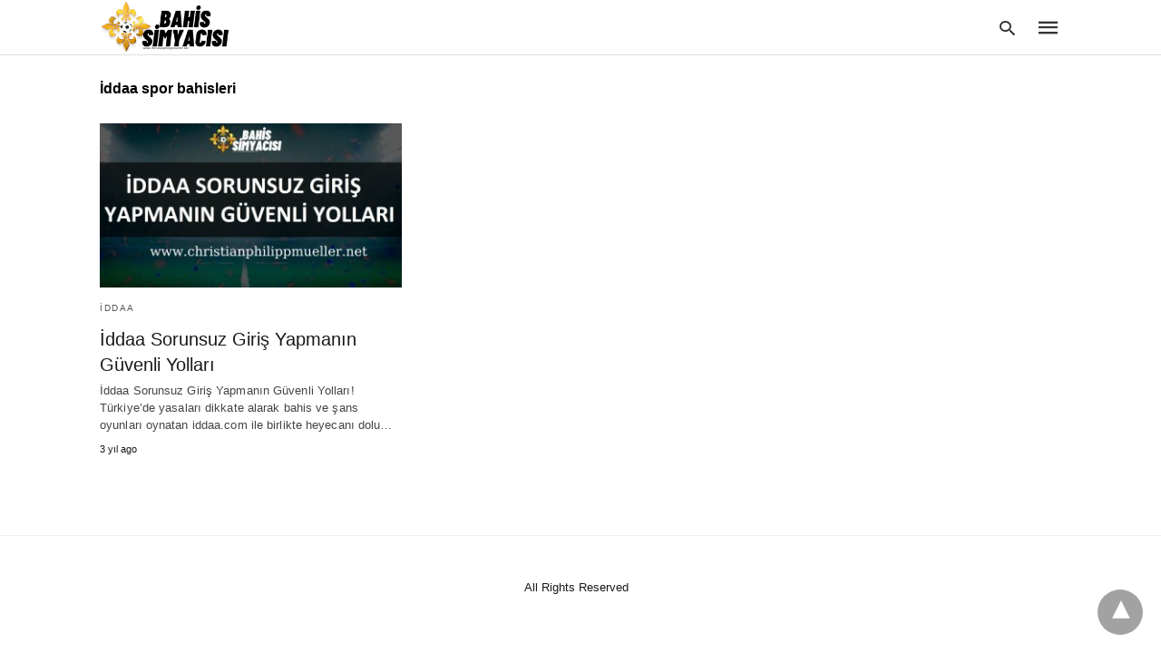

--- FILE ---
content_type: text/html; charset=UTF-8
request_url: https://www.christianphilippmueller.net/tag/iddaa-spor-bahisleri/
body_size: 7774
content:
 <!doctype html> <html amp lang="tr"> <head><script custom-element="amp-form" src="https://cdn.ampproject.org/v0/amp-form-latest.js" async></script> <meta charset="utf-8"> <link rel="preconnect" href="//cdn.ampproject.org"> <meta name="viewport" content="width=device-width">  <link rel="canonical" href="https://www.christianphilippmueller.net/tag/iddaa-spor-bahisleri/" /> <meta property="og:locale" content="tr_TR" /> <meta property="og:type" content="article" /> <meta property="og:title" content="İddaa spor bahisleri arşivleri - iddaa Bahis Siteleri Güvenilir" /> <meta property="og:url" content="https://www.christianphilippmueller.net/tag/iddaa-spor-bahisleri/" /> <meta property="og:site_name" content="iddaa Bahis Siteleri Güvenilir" /> <meta name="twitter:card" content="summary_large_image" /> <script type="application/ld+json" class="yoast-schema-graph">{"@context":"https://schema.org","@graph":[{"@type":"CollectionPage","@id":"https://www.christianphilippmueller.net/tag/iddaa-spor-bahisleri/","url":"https://www.christianphilippmueller.net/tag/iddaa-spor-bahisleri/","name":"İddaa spor bahisleri arşivleri - iddaa Bahis Siteleri Güvenilir","isPartOf":{"@id":"https://www.christianphilippmueller.net/#website"},"primaryImageOfPage":{"@id":"https://www.christianphilippmueller.net/tag/iddaa-spor-bahisleri/#primaryimage"},"image":{"@id":"https://www.christianphilippmueller.net/tag/iddaa-spor-bahisleri/#primaryimage"},"thumbnailUrl":"https://www.christianphilippmueller.net/wp-content/uploads/2022/10/Iddaa-Sorunsuz-Giris-Yapmanin-Guvenli-Yollari.jpg","breadcrumb":{"@id":"https://www.christianphilippmueller.net/tag/iddaa-spor-bahisleri/#breadcrumb"},"inLanguage":"tr"},{"@type":"ImageObject","inLanguage":"tr","@id":"https://www.christianphilippmueller.net/tag/iddaa-spor-bahisleri/#primaryimage","url":"https://www.christianphilippmueller.net/wp-content/uploads/2022/10/Iddaa-Sorunsuz-Giris-Yapmanin-Guvenli-Yollari.jpg","contentUrl":"https://www.christianphilippmueller.net/wp-content/uploads/2022/10/Iddaa-Sorunsuz-Giris-Yapmanin-Guvenli-Yollari.jpg","width":1800,"height":1200,"caption":"İddaa Sorunsuz Giriş Yapmanın Güvenli Yolları"},{"@type":"BreadcrumbList","@id":"https://www.christianphilippmueller.net/tag/iddaa-spor-bahisleri/#breadcrumb","itemListElement":[{"@type":"ListItem","position":1,"name":"Anasayfa","item":"https://www.christianphilippmueller.net/"},{"@type":"ListItem","position":2,"name":"İddaa spor bahisleri"}]},{"@type":"WebSite","@id":"https://www.christianphilippmueller.net/#website","url":"https://www.christianphilippmueller.net/","name":"iddaa Bahis Siteleri Güvenilir","description":"2022 En İyi Bahis Siteleri Listesi ve Casino Oyunları","potentialAction":[{"@type":"SearchAction","target":{"@type":"EntryPoint","urlTemplate":"https://www.christianphilippmueller.net/?s={search_term_string}"},"query-input":{"@type":"PropertyValueSpecification","valueRequired":true,"valueName":"search_term_string"}}],"inLanguage":"tr"}]}</script>  <title>İddaa spor bahisleri arşivleri - iddaa Bahis Siteleri Güvenilir</title> <meta name="generator" content="AMP for WP 1.1.5" /> <link rel="preload" as="font" href="https://www.christianphilippmueller.net/wp-content/plugins/accelerated-mobile-pages/templates/design-manager/swift/fonts/icomoon.ttf" type="font/ttf" crossorigin> <link rel="preload" as="script" href="https://cdn.ampproject.org/v0.js"> <link rel="preload" href="https://www.christianphilippmueller.net/wp-content/uploads/2022/10/Iddaa-Sorunsuz-Giris-Yapmanin-Guvenli-Yollari.jpg" as="image"> <script custom-element="amp-bind" src="https://cdn.ampproject.org/v0/amp-bind-latest.js" async></script>  <script src="https://cdn.ampproject.org/v0.js" async></script> <style amp-boilerplate>body{-webkit-animation:-amp-start 8s steps(1,end) 0s 1 normal both;-moz-animation:-amp-start 8s steps(1,end) 0s 1 normal both;-ms-animation:-amp-start 8s steps(1,end) 0s 1 normal both;animation:-amp-start 8s steps(1,end) 0s 1 normal both}@-webkit-keyframes -amp-start{from{visibility:hidden}to{visibility:visible}}@-moz-keyframes -amp-start{from{visibility:hidden}to{visibility:visible}}@-ms-keyframes -amp-start{from{visibility:hidden}to{visibility:visible}}@-o-keyframes -amp-start{from{visibility:hidden}to{visibility:visible}}@keyframes -amp-start{from{visibility:hidden}to{visibility:visible}}</style><noscript><style amp-boilerplate>body{-webkit-animation:none;-moz-animation:none;-ms-animation:none;animation:none}</style></noscript> <style amp-custom> body{font-family:'Poppins', sans-serif;font-size:16px;line-height:1.25}ol, ul{list-style-position:inside}p, ol, ul, figure{margin:0 0 1em;padding:0}a, a:active, a:visited{text-decoration:none;color:#005be2}body a:hover{color:#005be2}#ampforwp-jp-relatedposts{padding-top:1em;margin:1em 0;position:relative;clear:both}#ampforwp-jp-relatedposts h3.jp-relatedposts-headline{margin:0 0 1em;display:inline-block;float:left;font-size:9pt;font-weight:700;font-family:inherit}#ampforwp-jp-relatedposts .jp-relatedposts-items-visual{margin-right:-20px}#ampforwp-jp-relatedposts .jp-relatedposts-items{clear:left}#ampforwp-jp-relatedposts .jp-relatedposts-items-visual .jp-relatedposts-post{padding-right:20px;-moz-opacity:.8;opacity:.8}#ampforwp-jp-relatedposts .jp-relatedposts-items .jp-relatedposts-post{float:left;width:33%;margin:0 0 1em;box-sizing:border-box;-moz-box-sizing:border-box;-webkit-box-sizing:border-box}#ampforwp-jp-relatedposts .jp-relatedposts-items-visual h4.jp-relatedposts-post-title{text-transform:none;font-family:inherit;display:block;max-width:100%}#ampforwp-jp-relatedposts .jp-relatedposts-items p,#ampforwp-jp-relatedposts .jp-relatedposts-items time,#ampforwp-jp-relatedposts .jp-relatedposts-items-visual h4.jp-relatedposts-post-title{font-size:14px;line-height:20px;margin:0}#ampforwp-jp-relatedposts .jp-relatedposts-items .jp-relatedposts-post .jp-relatedposts-post-title a{font-size:inherit;font-weight:400;text-decoration:none;-moz-opacity:1;opacity:1}pre{white-space:pre-wrap}.left{float:left}.right{float:right}.hidden, .hide, .logo .hide{display:none}.screen-reader-text{border:0;clip:rect(1px, 1px, 1px, 1px);clip-path:inset(50%);height:1px;margin:-1px;overflow:hidden;padding:0;position:absolute;width:1px;word-wrap:normal}.clearfix{clear:both}blockquote{background:#f1f1f1;margin:10px 0 20px 0;padding:15px}blockquote p:last-child{margin-bottom:0}.amp-wp-unknown-size img{object-fit:contain}.amp-wp-enforced-sizes{max-width:100%}html,body,div,span,object,iframe,h1,h2,h3,h4,h5,h6,p,blockquote,pre,abbr,address,cite,code,del,dfn,em,img,ins,kbd,q,samp,small,strong,sub,sup,var,b,i,dl,dt,dd,ol,ul,li,fieldset,form,label,legend,table,caption,tbody,tfoot,thead,tr,th,td,article,aside,canvas,details,figcaption,figure,footer,header,hgroup,menu,nav,section,summary,time,mark,audio,video{margin:0;padding:0;border:0;outline:0;font-size:100%;vertical-align:baseline;background:transparent}body{line-height:1}article,aside,details,figcaption,figure,footer,header,hgroup,menu,nav,section{display:block}nav ul{list-style:none}blockquote,q{quotes:none}blockquote:before,blockquote:after,q:before,q:after{content:none}a{margin:0;padding:0;font-size:100%;vertical-align:baseline;background:transparent}table{border-collapse:collapse;border-spacing:0}hr{display:block;height:1px;border:0;border-top:1px solid #ccc;margin:1em 0;padding:0}input,select{vertical-align:middle}*,*:after,*:before{box-sizing:border-box;-ms-box-sizing:border-box;-o-box-sizing:border-box}.alignright{float:right;margin-left:10px}.alignleft{float:left;margin-right:10px}.aligncenter{display:block;margin-left:auto;margin-right:auto;text-align:center}amp-iframe{max-width:100%;margin-bottom:20px}amp-wistia-player{margin:5px 0px}.wp-caption{padding:0}figcaption,.wp-caption-text{font-size:12px;line-height:1.5em;margin:0;padding:.66em 10px .75em;text-align:center}amp-carousel > amp-img > img{object-fit:contain}.amp-carousel-container{position:relative;width:100%;height:100%}.amp-carousel-img img{object-fit:contain}amp-instagram{box-sizing:initial}figure.aligncenter amp-img{margin:0 auto}.rr span,.loop-date,.fbp-cnt .amp-author,.display-name,.author-name{color:#191919}.fsp-cnt .loop-category li{padding:8px 0px}.fbp-cnt h2.loop-title{padding:8px 0px}.cntr{max-width:1100px;margin:0 auto;width:100%;padding:0px 20px}@font-face{font-family:'icomoon';font-display:swap;font-style:normal;font-weight:normal;src:local('icomoon'), local('icomoon'), url('https://www.christianphilippmueller.net/wp-content/plugins/accelerated-mobile-pages/templates/design-manager/swift/fonts/icomoon.ttf')}header .cntr{max-width:1100px;margin:0 auto}.h_m{position:fixed;z-index:999;top:0px;width:100vw;display:inline-block;background:rgba(255,255,255,1);border-bottom:1px solid;border-color:rgba(0,0,0,0.12);padding:0 0 0 0;margin:0 0 0 0}.content-wrapper{margin-top:60px}.h_m_w{width:100%;clear:both;display:inline-flex;height:60px}.icon-src:before{content:"\e8b6";font-family:'icomoon';font-size:23px}.isc:after{content:"\e8cc";font-family:'icomoon';font-size:20px}.h-ic a:after, .h-ic a:before{color:rgba(51,51,51,1)}.h-ic{margin:0px 10px;align-self:center}.amp-logo a{line-height:0;display:inline-block;margin:0;font-size:17px;font-weight:700;text-transform:uppercase;display:inline-block;color:rgba(51,51,51,1)}.logo h1{margin:0;font-size:17px;font-weight:700;text-transform:uppercase;display:inline-block}.h-srch a{line-height:1;display:block}.amp-logo amp-img{margin:0 auto}@media(max-width:480px){.h-sing{font-size:13px}}.h-logo{order:-1;align-self:center;z-index:2}.h-nav{order:0;align-self:center;margin:0px 0px 0px 10px}.h-srch a:after{position:relative;left:5px}.h-3{order:1;display:inline-flex;flex-grow:1;justify-content:flex-end}.h-ic:first-child{margin-left:0}.lb-t{position:fixed;top:-50px;width:100%;width:100%;opacity:0;transition:opacity .5s ease-in-out;overflow:hidden;z-index:9;background:rgba(20,20,22,0.9)}.lb-t img{margin:auto;position:absolute;top:0;left:0;right:0;bottom:0;max-height:0%;max-width:0%;border:3px solid white;box-shadow:0px 0px 8px rgba(0,0,0,.3);box-sizing:border-box;transition:.5s ease-in-out}a.lb-x{display:block;width:50px;height:50px;box-sizing:border-box;background:tranparent;color:black;text-decoration:none;position:absolute;top:-80px;right:0;transition:.5s ease-in-out}a.lb-x:after{content:"\e5cd";font-family:'icomoon';font-size:30px;line-height:0;display:block;text-indent:1px;color:rgba(255,255,255,0.8)}.lb-t:target{opacity:1;top:0;bottom:0;left:0;z-index:2}.lb-t:target img{max-height:100%;max-width:100%}.lb-t:target a.lb-x{top:25px}.lb img{cursor:pointer}.lb-btn form{position:absolute;top:200px;left:0;right:0;margin:0 auto;text-align:center}.lb-btn .s{padding:10px}.lb-btn .icon-search{padding:10px;cursor:pointer}.amp-search-wrapper{width:80%;margin:0 auto;position:relative}.overlay-search:before{content:"\e8b6";font-family:'icomoon';font-size:24px;position:absolute;right:0;cursor:pointer;top:4px;color:rgba(255,255,255,0.8)}.amp-search-wrapper .icon-search{cursor:pointer;background:transparent;border:none;display:inline-block;width:30px;height:30px;opacity:0;position:absolute;z-index:100;right:0;top:0}.lb-btn .s{padding:10px;background:transparent;border:none;border-bottom:1px solid #504c4c;width:100%;color:rgba(255,255,255,0.8)}.m-ctr{background:rgba(20,20,22,0.9)}.tg, .fsc{display:none}.fsc{width:100%;height:-webkit-fill-available;position:absolute;cursor:pointer;top:0;left:0;z-index:9}.tg:checked + .hamb-mnu > .m-ctr{margin-left:0;border-right:1px solid}.tg:checked + .hamb-mnu > .m-ctr .c-btn{position:fixed;right:5px;top:5px;background:rgba(20,20,22,0.9);border-radius:50px}.m-ctr{margin-left:-100%;float:left}.tg:checked + .hamb-mnu > .fsc{display:block;background:rgba(0,0,0,.9);height:100vh}.t-btn, .c-btn{cursor:pointer}.t-btn:after{content:"\e5d2";font-family:"icomoon";font-size:28px;display:inline-block;color:rgba(51,51,51,1)}.c-btn:after{content:"\e5cd";font-family:"icomoon";font-size:20px;color:rgba(255,255,255,0.8);line-height:0;display:block;text-indent:1px}.c-btn{float:right;padding:15px 5px}header[style] label.c-btn, header[style] .lb-t:target a.lb-x{margin-top:30px}.m-ctr{transition:margin 0.3s ease-in-out}.m-ctr{width:90%;height:100%;position:absolute;z-index:99;padding:2% 0% 100vh 0%}.m-menu{display:inline-block;width:100%;padding:2px 20px 10px 20px}.m-scrl{overflow-y:scroll;display:inline-block;width:100%;max-height:94vh}.m-menu .amp-menu .toggle:after{content:"\e313";font-family:'icomoon';font-size:25px;display:inline-block;top:1px;padding:5px;transform:rotate(270deg);right:0;left:auto;cursor:pointer;border-radius:35px;color:rgba(255,255,255,0.8)}.m-menu .amp-menu li.menu-item-has-children:after{display:none}.m-menu .amp-menu li ul{font-size:14px}.m-menu .amp-menu{list-style-type:none;padding:0}.m-menu .amp-menu > li a{color:rgba(255,255,255,0.8);padding:12px 7px;margin-bottom:0;display:inline-block}.menu-btn{margin-top:30px;text-align:center}.menu-btn a{color:#fff;border:2px solid #ccc;padding:15px 30px;display:inline-block}.amp-menu li.menu-item-has-children>ul>li{width:100%}.m-menu .amp-menu li.menu-item-has-children>ul>li{padding-left:0;border-bottom:1px solid;margin:0px 10px}.m-menu .link-menu .toggle{width:100%;height:100%;position:absolute;top:0px;right:0;cursor:pointer}.m-menu .amp-menu .sub-menu li:last-child{border:none}.m-menu .amp-menu a{padding:7px 15px}.m-menu > li{font-size:17px}.amp-menu .toggle:after{position:absolute}.m-menu .toggle{float:right}.m-menu input{display:none}.m-menu .amp-menu [id^=drop]:checked + label + ul{display:block}.m-menu .amp-menu [id^=drop]:checked + .toggle:after{transform:rotate(360deg)}.hamb-mnu ::-webkit-scrollbar{display:none}.hmp{margin-top:34px;display:inline-block;width:100%}.fbp{width:100%;display:flex;flex-wrap:wrap;margin:15px 15px 20px 15px}.fbp-img a{display:block;line-height:0}.fbp-c{flex:1 0 100%}.fbp-img{flex-basis:calc(65%);margin-right:30px}.fbp-cnt{flex-basis:calc(31%)}.fbp-cnt .loop-category{margin-bottom:12px}.fsp-cnt .loop-category{margin-bottom:7px}.fsp-cnt .loop-category li{font-weight:500}.fbp-cnt h2{margin:0px;font-size:32px;line-height:38px;font-weight:700}.fbp-cnt h2 a{color:#191919}.fbp-cnt .amp-author, .fsp-cnt .amp-author{padding-left:6px}.fbp:hover .author-name a{text-decoration:underline}.fbp-cnt .author-details a{color:#808080}.fbp-cnt .author-details a:hover{color:#005be2}.loop-wrapper{display:flex;flex-wrap:wrap;margin:-15px}.loop-category li{display:inline-block;list-style-type:none;margin-right:10px;font-size:10px;font-weight:600;letter-spacing:1.5px}.loop-category li a{color:#555;text-transform:uppercase}.loop-category li:hover a{color:#005be2}.fbp-cnt p, .fsp-cnt p{color:#444;font-size:13px;line-height:1.5;letter-spacing:0.10px;word-break:break-word}.fbp:hover h2 a, .fsp:hover h2 a{color:#005be2}.fsp h2 a, .fsp h3 a{color:#191919}.fsp{margin:15px;flex-basis:calc(33.33% - 30px)}.fsp-img{margin-bottom:10px}.fsp h2, .fsp h3{margin:0px 0px 5px 0px;font-size:20px;line-height:1.4;font-weight:500}.at-dt,.pt-dt{font-size:11px;color:#757575;margin:12px 0px 9px 0px;display:inline-flex}.arch-tlt{margin:30px 0px 30px;display:inline-block;width:100%}.amp-archive-title, .amp-loop-label{font-weight:600}.amp-archive-desc, .amp-archive-image{font-size:14px;margin:8px 0px 0px 0px;color:#333;line-height:20px}.author-img amp-img{border-radius:50%;margin:0px 12px 10px 0px;display:block;width:50px}.author-img{float:left}.amp-sub-archives{margin:10px 0px 0px 10px}.amp-sub-archives ul li{list-style-type:none;display:inline-block;font-size:12px;margin-right:10px;font-weight:500}.amp-sub-archives ul li a{color:#005be2}.loop-pagination{margin:20px 0px 20px 0px}.right a, .left a{background:#005be2;padding:8px 22px 12px 25px;color:#fff;line-height:1;border-radius:46px;font-size:14px;display:inline-block}.right a:hover, .left a:hover{color:#fff}.right a:after{content:"\00BB";display:inline-block;padding-left:6px;font-size:20px;line-height:20px;height:20px;position:relative;top:1px}.left a:before{content:"\00AB";display:inline-block;padding-right:6px;font-size:20px;line-height:20px;height:20px;position:relative;top:1px}.cntn-wrp.srch p{margin:30px 0px 30px 0px}.cntn-wrp.srch{font-size:18px;color:#000;line-height:1.7;word-wrap:break-word;font-family:'Poppins', sans-serif}@media(max-width:1110px){.amppb-fluid .col{max-width:95%}.sf-img .wp-caption-text{width:100%;padding:10px 40px}.fbp-img{flex-basis:calc(64%)}.fbp-img amp-img img{width:100%}.fbp-cnt h2{font-size:28px;line-height:34px}}@media(max-width:768px){.fbp-img{flex-basis:calc(100%);margin-right:0}.hmp{margin:0}.fbp-cnt{float:none;width:100%;margin-left:0px;margin-top:10px;display:inline-block}.fbp-cnt .loop-category{margin-bottom:5px}.fbp{margin:15px}.fbp-cnt p{margin-top:8px}.fsp{flex-basis:calc(100% - 30px)}.fsp-img{width:40%;float:left;margin-right:20px}.fsp-cnt{width:54%;float:left}.at-dt,.pt-dt{margin:10px 0px 0px 0px}.hmp .loop-wrapper{margin-top:0}.arch-tlt{margin:20px 0px}.amp-loop-label{font-size:16px}.loop-wrapper h2{font-size:24px;font-weight:600}}@media(max-width:480px){.cntr.b-w{padding:0px}.at-dt,.pt-dt{margin:7px 0px 0px 0px}.right, .left{float:none;text-align:center}.right{margin-bottom:30px}.fsp-img{width:100%;float:none;margin-right:0px}.fsp-cnt{width:100%;float:none;padding:0px 15px 0px 14px}.fsp{border:none;padding:0}.fbp-cnt{margin:0;padding:12px}.tg:checked + .hamb-mnu > .m-ctr .c-btn{position:fixed;right:5px;top:35px}}@media(max-width:425px){.hmp .loop-wrapper{margin:0}.hmp .fbp{margin:0px 0px 15px 0px}.hmp .fsp{flex-basis:calc(100% - 0px);margin:15px 0px}.amp-archive-title, .amp-loop-label{padding:0 20px}.amp-sub-archives{margin:10px 0px 0px 30px}.author-img{padding-left:20px}.amp-archive-desc{padding:0px 20px}.loop-pagination{margin:15px 0px 15px 0px}}@media(max-width:375px){.fbp-cnt p, .fsp-cnt p{line-height:19px;letter-spacing:0}}@media(max-width:320px){.right a, .left a{padding:10px 30px 14px}}.m-srch #amp-search-submit{cursor:pointer;background:transparent;border:none;display:inline-block;width:30px;height:30px;opacity:0;position:absolute;z-index:100;right:0;top:0}.m-srch .amp-search-wrapper{border:1px solid rgba(255,255,255,0.8);background:rgba(255,255,255,0.8);width:100%;border-radius:60px}.m-srch .s{padding:10px 15px;border:none;width:100%;color:rgba(20,20,22,0.9);background:rgba(255,255,255,0.8);border-radius:60px}.m-srch{border-top:1px solid;padding:20px}.m-srch .overlay-search:before{color:rgba(20,20,22,0.9);padding-right:10px;top:6px}.cp-rgt{font-size:11px;line-height:1.2;color:rgba(255,255,255,0.8);padding:20px;text-align:center;border-top:1px solid}.cp-rgt a{color:rgba(255,255,255,0.8);border-bottom:1px solid rgba(255,255,255,0.8);margin-left:10px}.cp-rgt .view-non-amp{display:none}a.btt:hover{cursor:pointer}.footer{margin-top:80px}.f-menu ul li .sub-menu{display:none}.f-menu ul li{display:inline-block;margin-right:20px}.f-menu ul li a{padding:0;color:#575656}.f-menu ul > li:hover a{color:#005be2}.f-menu{font-size:14px;line-height:1.4;margin-bottom:30px}.rr{font-size:12px;color:rgba(136,136,136,1)}.rr span{margin:0 10px 0 0px}.f-menu ul li.menu-item-has-children:hover > ul{display:none}.f-menu ul li.menu-item-has-children:after{display:none}.f-w{display:inline-flex;width:100%;flex-wrap:wrap;margin:15px -15px 0px}.f-w-f2{text-align:center;border-top:1px solid rgba(238,238,238,1);padding:50px 0 50px 0}.w-bl{margin-left:0;display:flex;flex-direction:column;position:relative;flex:1 0 22%;margin:0 15px 30px;line-height:1.5;font-size:14px}.w-bl h4{font-size:12px;font-weight:500;margin-bottom:20px;text-transform:uppercase;letter-spacing:1px;padding-bottom:4px}.w-bl ul li{list-style-type:none;margin-bottom:15px}.w-bl ul li:last-child{margin-bottom:0}.w-bl ul li a{text-decoration:none}.w-bl .menu li .sub-menu, .w-bl .lb-x{display:none}.w-bl .menu li .sub-menu, .w-bl .lb-x{display:none}.w-bl table{border-collapse:collapse;margin:0 0 1.5em;width:100%}.w-bl tr{border-bottom:1px solid #eee}.w-bl th, .w-bl td{text-align:center}.w-bl td{padding:0.4em}.w-bl th:first-child, .w-bl td:first-child{padding-left:0}.w-bl thead th{border-bottom:2px solid #bbb;padding-bottom:0.5em;padding:0.4em}.w-bl .calendar_wrap caption{font-size:14px;margin-bottom:10px}.w-bl form{display:inline-flex;flex-wrap:wrap;align-items:center}.w-bl .search-submit{text-indent:-9999px;padding:0;margin:0;background:transparent;line-height:0;display:inline-block;opacity:0}.w-bl .search-button:after{content:"\e8b6";font-family:'icomoon';font-size:23px;display:inline-block;cursor:pointer}.w-bl .search-field{border:1px solid #ccc;padding:6px 10px}.f-menu{font-size:14px;line-height:1.4;margin-bottom:30px}.f-menu ul li{display:inline-block;margin-right:20px}.f-menu .sub-menu{display:none}.rr{font-size:13px;color:rgba(136,136,136,1)}@media(max-width:768px){.footer{margin-top:60px}.w-bl{flex:1 0 22%}.f-menu ul li{margin-bottom:10px}}@media(max-width:480px){.footer{margin-top:50px}.f-w-f2{padding:25px 0px}.f-w{display:block;margin:15px 0px 0px}.w-bl{margin-bottom:40px}.w-bl{flex:100%}.w-bl ul li{margin-bottom:11px}.f-menu ul li{display:inline-block;line-height:1.8;margin-right:13px}.f-menu .amp-menu > li a{padding:0;font-size:12px;color:#7a7a7a}.rr{margin-top:15px;font-size:11px}}@media(max-width:425px){.footer{margin-top:35px}.w-bl h4{margin-bottom:15px}}.content-wrapper a, .breadcrumb ul li a, .srp ul li, .rr a{transition:all 0.3s ease-in-out 0s}[class^="icon-"], [class*=" icon-"]{font-family:'icomoon';speak:none;font-style:normal;font-weight:normal;font-variant:normal;text-transform:none;line-height:1;-webkit-font-smoothing:antialiased;-moz-osx-font-smoothing:grayscale}@media (min-width:768px){.wp-block-columns{display:flex}.wp-block-column{max-width:50%;margin:0px 10px}}amp-facebook-like{max-height:28px;top:6px;margin-right:10px}.ampforwp-blocks-gallery-caption{font-size:16px}.m-s-i li a.s_telegram:after{content:"\e93f"}.cntn-wrp h1, .cntn-wrp h2, .cntn-wrp h3, .cntn-wrp h4, .cntn-wrp h5, h6{margin-bottom:5px}.cntn-wrp h1{font-size:32px}.cntn-wrp h2{font-size:27px}.cntn-wrp h3{font-size:24px}.cntn-wrp h4{font-size:20px}.cntn-wrp h5{font-size:17px}.cntn-wrp h6{font-size:15px}figure.amp-featured-image{margin:10px 0}@supports (-webkit-touch-callout:none){.header .tg + .hamb-mnu, .header .tg:checked + .hamb-mnu{position:initial}}.amp-wp-content table, .cntn-wrp.artl-cnt table{height:auto}amp-img.amp-wp-enforced-sizes[layout=intrinsic] > img, .amp-wp-unknown-size > img{object-fit:contain}.rtl amp-carousel{direction:ltr}.rtl .amp-menu .toggle:after{left:0;right:unset}.sharedaddy li{display:none}sub{vertical-align:sub;font-size:small}sup{vertical-align:super;font-size:small}@media only screen and (max-width:480px){svg{max-width:250px;max-height:250px}}h2.amp-post-title{word-break:break-word;word-wrap:break-word}h2.amp-wp-sub-title{word-break:break-word;word-wrap:break-word}h2.amp-wp-sub-title{font-size:20px;line-height:1.4em;margin-top:0px;color:#a0a0a0}h2.amp-wp-sub-title.center{text-align:center}@media (min-width:768px){.artl-cnt .wp-block-column{max-width:100%}}h1,h2,h3,h4,h5,h6,.amp-wp-title{font-family:1}.btt{position:fixed;bottom:20px;right:20px;background:rgba(71, 71, 71, 0.5);color:#fff;border-radius:100%;width:50px;height:50px;text-decoration:none}.btt:hover{color:#fff;background:#474747}.btt:before{content:'\25be';display:block;font-size:35px;font-weight:600;color:#fff;transform:rotate(180deg);text-align:center;line-height:1.5}.has-text-align-left{text-align:left}.has-text-align-right{text-align:right}.has-text-align-center{text-align:center}.collapsible-captions amp-img img{object-fit:contain}.web-stories-list__story-poster amp-img{width:100%;height:100%}amp-web-push-widget button.amp-subscribe{display:inline-flex;align-items:center;border-radius:5px;border:0;box-sizing:border-box;margin:0;padding:10px 15px;cursor:pointer;outline:none;font-size:15px;font-weight:500;background:#4A90E2;margin-top:7px;color:white;box-shadow:0 1px 1px 0 rgba(0, 0, 0, 0.5);-webkit-tap-highlight-color:rgba(0, 0, 0, 0)}.amp-logo amp-img{width:168px}.amp-menu input{display:none}.amp-menu li.menu-item-has-children ul{display:none}.amp-menu li{position:relative;display:block}.amp-menu > li a{display:block}.icon-widgets:before{content:"\e1bd"}.icon-search:before{content:"\e8b6"}.icon-shopping-cart:after{content:"\e8cc"}</style> </head> <body data-amp-auto-lightbox-disable class="body archives_body archive-187 amp-archive post 1.1.5"> <div id="backtotop"></div><header class="header-3 h_m h_m_1" > <input type="checkbox" id="offcanvas-menu" on="change:AMP.setState({ offcanvas_menu: (event.checked ? true : false) })" [checked] = "offcanvas_menu" class="tg" /> <div class="hamb-mnu"> <aside class="m-ctr"> <div class="m-scrl"> <div class="menu-heading clearfix"> <label for="offcanvas-menu" class="c-btn"></label> </div> <div class="m-srch"> <form role="search" method="get" class="amp-search" target="_top" action="https://www.christianphilippmueller.net"> <div class="amp-search-wrapper"> <label aria-label="Type your query" class="screen-reader-text" for="s">Type your search query and hit enter: </label> <input type="text" placeholder="AMP" value="" name="" class="hidden"/> <label aria-label="search text" for="search-text-69"></label> <input id="search-text-69" type="text" placeholder="Type Here" value="" name="s" class="s" /> <label aria-label="Submit amp search" for="amp-search-submit" > <input type="submit" class="icon-search" value="Search" /> </label> <div class="overlay-search"> </div> </div> </form> </div> <div class="cp-rgt"> <span>All Rights Reserved</span> </div> </div> </aside> <label for="offcanvas-menu" class="fsc"></label> <div class="cntr"> <div class="head-3 h_m_w"> <div class="h-logo"> <div class="amp-logo"> <a href="https://www.christianphilippmueller.net" title="iddaa Bahis Siteleri Güvenilir" > <amp-img data-hero src="https://www.christianphilippmueller.net/wp-content/uploads/2022/09/bahis-simyazisi.png" width="300" height="100" alt="iddaa Bahis Siteleri Güvenilir" class="amp-logo" layout="responsive"></amp-img></a> </div> </div> <div class="h-3"> <div class="h-srch h-ic"> <a class="lb icon-src" href="#search"></a> <div class="lb-btn"> <div class="lb-t" id="search"> <form role="search" method="get" class="amp-search" target="_top" action="https://www.christianphilippmueller.net"> <div class="amp-search-wrapper"> <label aria-label="Type your query" class="screen-reader-text" for="s">Type your search query and hit enter: </label> <input type="text" placeholder="AMP" value="" name="" class="hidden"/> <label aria-label="search text" for="search-text-51"></label> <input id="search-text-51" type="text" placeholder="Type Here" value="" name="s" class="s" /> <label aria-label="Submit amp search" for="amp-search-submit" > <input type="submit" class="icon-search" value="Search" /> </label> <div class="overlay-search"> </div> </div> </form> <a class="lb-x" href="#"></a> </div> </div> </div> <div class="h-nav"> <label for="offcanvas-menu" class="t-btn"></label> </div> </div> </div> </div> </div> </header> <div class="content-wrapper"> <div class="cntr archive"> <div class="arch-tlt"> <h1 class="amp-archive-title">İddaa spor bahisleri</h1> </div> <div class="arch-dsgn"> <div class="arch-psts"> <div class='loop-wrapper'><div class="fsp"> <div class="fsp-img"> <div class="loop-img image-container"><a href="https://www.christianphilippmueller.net/iddaa-sorunsuz-giris-yapmanin-guvenli-yollari/" title="İddaa Sorunsuz Giriş Yapmanın Güvenli Yolları"><amp-img data-hero src="https://www.christianphilippmueller.net/wp-content/uploads/2022/10/Iddaa-Sorunsuz-Giris-Yapmanin-Guvenli-Yollari-346x188.jpg" width="346" height="188" layout=responsive class="" alt="İddaa Sorunsuz Giriş Yapmanın Güvenli Yolları"><amp-img fallback data-hero src="https://christianphilippmueller.net/wp-content/plugins/accelerated-mobile-pages/images/SD-default-image.png" width="346" height="188" layout=responsive class="" alt="İddaa Sorunsuz Giriş Yapmanın Güvenli Yolları"></amp-img></amp-img></a></div> </div> <div class="fsp-cnt"> <ul class="loop-category"><li class="amp-cat-174"><a href="https://www.christianphilippmueller.net/haber/iddaa/">İddaa</a></li></ul> <h2 class='loop-title' ><a href="https://www.christianphilippmueller.net/iddaa-sorunsuz-giris-yapmanin-guvenli-yollari/">İddaa Sorunsuz Giriş Yapmanın Güvenli Yolları</a></h2> <p class="loop-excerpt">İddaa Sorunsuz Giriş Yapmanın Güvenli Yolları! Türkiye’de yasaları dikkate alarak bahis ve şans oyunları oynatan iddaa.com ile birlikte heyecanı dolu&hellip;</p> <div class="pt-dt"> <div class="loop-date">3 yıl ago</div> </div> </div> </div> </div> <div class="loop-pagination"> <div class="clearfix"></div> </div> </div> </div> </div> </div> <footer class="footer" > <div class="f-w-f2"> <div class="cntr"> <div class="rr"> <span>All Rights Reserved</span> </div> </div> </div> </footer> <amp-state id="sidemenu"> <script type="application/json">{"offcanvas_menu":false}    </script> </amp-state> <script type="application/ld+json">{"@context":"http:\/\/schema.org","@type":"CollectionPage","mainEntityOfPage":false,"publisher":{"@type":"Organization","name":"iddaa Bahis Siteleri Güvenilir","logo":{"@type":"ImageObject","url":"https:\/\/www.christianphilippmueller.net\/wp-content\/uploads\/2022\/09\/bahis-simyazisi.png","height":"60","width":"600"}},"headline":"İddaa spor bahisleri","author":{"@type":"Person","name":"christianphilippmueller157"},"image":{"@type":"ImageObject","url":"https:\/\/christianphilippmueller.net\/wp-content\/plugins\/accelerated-mobile-pages\/images\/SD-default-image.png","height":720,"width":1280},"description":""}</script> <a id="scrollToTopButton" title="back to top" on="tap:backtotop.scrollTo(duration=500)" class="btt" href="#" ></a>  </body> </html>